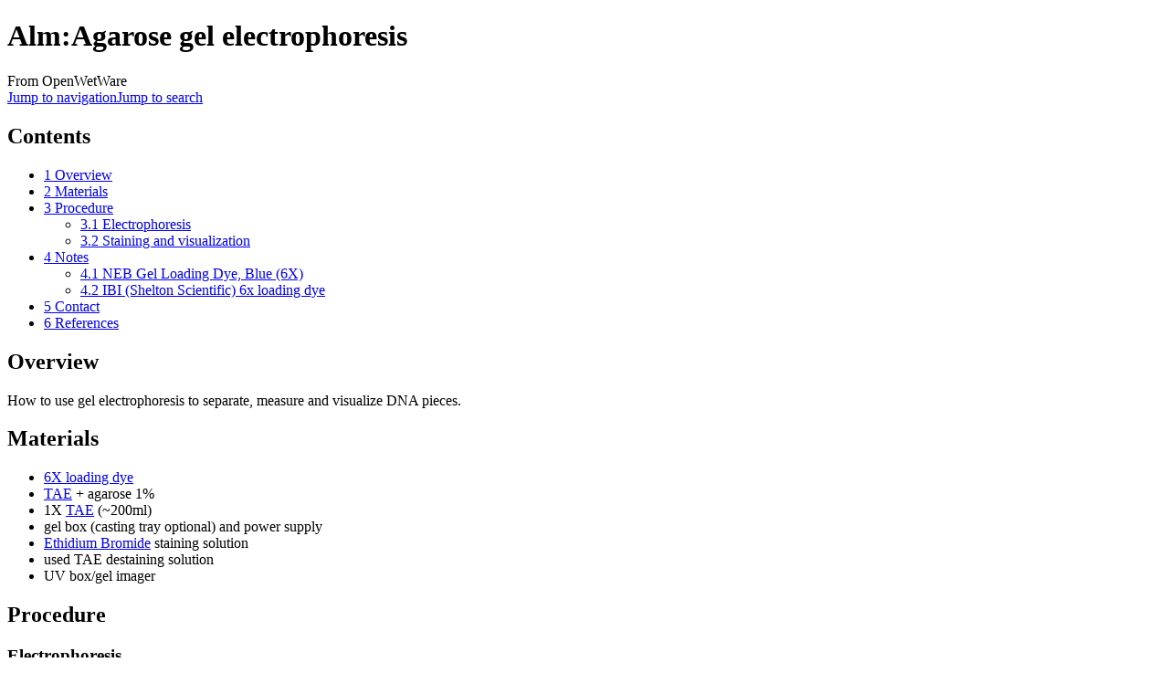

--- FILE ---
content_type: text/html; charset=UTF-8
request_url: https://openwetware.org/wiki/Alm:Agarose_gel_electrophoresis
body_size: 7137
content:
<!DOCTYPE html>
<html class="client-nojs" lang="en" dir="ltr">
<head>
<meta charset="UTF-8">
<title>Alm:Agarose gel electrophoresis - OpenWetWare</title>
<script>document.documentElement.className="client-js";RLCONF={"wgBreakFrames":false,"wgSeparatorTransformTable":["",""],"wgDigitTransformTable":["",""],"wgDefaultDateFormat":"dmy","wgMonthNames":["","January","February","March","April","May","June","July","August","September","October","November","December"],"wgRequestId":"f9641b726e6ebc05ec75f697","wgCanonicalNamespace":"","wgCanonicalSpecialPageName":false,"wgNamespaceNumber":0,"wgPageName":"Alm:Agarose_gel_electrophoresis","wgTitle":"Alm:Agarose gel electrophoresis","wgCurRevisionId":277515,"wgRevisionId":277515,"wgArticleId":27686,"wgIsArticle":true,"wgIsRedirect":false,"wgAction":"view","wgUserName":null,"wgUserGroups":["*"],"wgCategories":["Protocol","In vitro","DNA","RNA","Protein","Alm"],"wgPageViewLanguage":"en","wgPageContentLanguage":"en","wgPageContentModel":"wikitext","wgRelevantPageName":"Alm:Agarose_gel_electrophoresis","wgRelevantArticleId":27686,"wgIsProbablyEditable":false,"wgRelevantPageIsProbablyEditable":false,"wgRestrictionEdit":[],"wgRestrictionMove":[],"wgCiteReferencePreviewsActive":true,"wgMFDisplayWikibaseDescriptions":{"search":false,"watchlist":false,"tagline":false},"wgSmjUseCdn":true,"wgSmjUseChem":true,"wgSmjDisplayMath":[],"wgSmjExtraInlineMath":[],"wgSmjScale":1,"wgSmjEnableMenu":true,"wgSmjDisplayAlign":"left"};
RLSTATE={"site.styles":"ready","user.styles":"ready","user":"ready","user.options":"loading","skins.monobook.styles":"ready","ext.embedVideo.styles":"ready"};RLPAGEMODULES=["ext.SimpleMathJax","ext.smw.styles","smw.entityexaminer","site","mediawiki.page.ready","mediawiki.toc","skins.monobook.scripts","ext.biblioPlus.qtip.config","ext.cookielicker.lick","ext.embedVideo.overlay","ext.smw.purge"];</script>
<script>(RLQ=window.RLQ||[]).push(function(){mw.loader.impl(function(){return["user.options@12s5i",function($,jQuery,require,module){mw.user.tokens.set({"patrolToken":"+\\","watchToken":"+\\","csrfToken":"+\\"});
}];});});</script>
<link rel="stylesheet" href="/mediawiki/load.php?lang=en&amp;modules=ext.embedVideo.styles%7Cskins.monobook.styles&amp;only=styles&amp;skin=monobook">
<script async="" src="/mediawiki/load.php?lang=en&amp;modules=startup&amp;only=scripts&amp;raw=1&amp;skin=monobook"></script>
<style>#mw-indicator-mw-helplink {display:none;}</style>
<meta name="ResourceLoaderDynamicStyles" content="">
<link rel="stylesheet" href="/mediawiki/load.php?lang=en&amp;modules=site.styles&amp;only=styles&amp;skin=monobook">
<meta name="generator" content="MediaWiki 1.44.2">
<meta name="robots" content="max-image-preview:standard">
<meta name="format-detection" content="telephone=no">
<meta name="viewport" content="width=device-width, initial-scale=1.0, user-scalable=yes, minimum-scale=0.25, maximum-scale=5.0">
<link rel="alternate" type="application/rdf+xml" title="Alm:Agarose gel electrophoresis" href="/mediawiki/index.php?title=Special:ExportRDF&amp;xmlmime=rdf">
<link rel="search" type="application/opensearchdescription+xml" href="/mediawiki/rest.php/v1/search" title="OpenWetWare (en)">
<link rel="EditURI" type="application/rsd+xml" href="https://openwetware.org/mediawiki/api.php?action=rsd">
<link rel="license" href="/wiki/Copyright">
<link rel="alternate" type="application/atom+xml" title="OpenWetWare Atom feed" href="/mediawiki/index.php?title=Special:RecentChanges&amp;feed=atom">
<meta name="google-adsense-account" content="ca-pub-5439833974156475" />
<script async src="https://pagead2.googlesyndication.com/pagead/js/adsbygoogle.js?client=ca-pub-5439833974156475" crossorigin="anonymous"></script>
</head>
<body class="mediawiki ltr sitedir-ltr mw-hide-empty-elt ns-0 ns-subject page-Alm_Agarose_gel_electrophoresis rootpage-Alm_Agarose_gel_electrophoresis skin-monobook action-view skin--responsive"><div id="globalWrapper">
	<div id="column-content">
		<div id="content" class="mw-body" role="main">
			<a id="top"></a>
			<div id="siteNotice"></div>
			<div class="mw-indicators">
				<div id="mw-indicator-smw-entity-examiner" class="mw-indicator"><div class="smw-entity-examiner smw-indicator-vertical-bar-loader" data-subject="Alm:Agarose_gel_electrophoresis#0##" data-dir="ltr" data-uselang="" title="Running an examiner in the background"></div></div>
			</div>
			<h1 id="firstHeading" class="firstHeading mw-first-heading"><span class="mw-page-title-main">Alm:Agarose gel electrophoresis</span></h1>
			<div id="bodyContent" class="monobook-body">
				<div id="siteSub">From OpenWetWare</div>
				<div id="contentSub" ><div id="mw-content-subtitle"></div></div>
				
				<div id="jump-to-nav"></div><a href="#column-one" class="mw-jump-link">Jump to navigation</a><a href="#searchInput" class="mw-jump-link">Jump to search</a>
				<!-- start content -->
				<div id="mw-content-text" class="mw-body-content"><div class="mw-content-ltr mw-parser-output" lang="en" dir="ltr"><div id="toc" class="toc" role="navigation" aria-labelledby="mw-toc-heading"><input type="checkbox" role="button" id="toctogglecheckbox" class="toctogglecheckbox" style="display:none" /><div class="toctitle" lang="en" dir="ltr"><h2 id="mw-toc-heading">Contents</h2><span class="toctogglespan"><label class="toctogglelabel" for="toctogglecheckbox"></label></span></div>
<ul>
<li class="toclevel-1 tocsection-1"><a href="#Overview"><span class="tocnumber">1</span> <span class="toctext">Overview</span></a></li>
<li class="toclevel-1 tocsection-2"><a href="#Materials"><span class="tocnumber">2</span> <span class="toctext">Materials</span></a></li>
<li class="toclevel-1 tocsection-3"><a href="#Procedure"><span class="tocnumber">3</span> <span class="toctext">Procedure</span></a>
<ul>
<li class="toclevel-2 tocsection-4"><a href="#Electrophoresis"><span class="tocnumber">3.1</span> <span class="toctext">Electrophoresis</span></a></li>
<li class="toclevel-2 tocsection-5"><a href="#Staining_and_visualization"><span class="tocnumber">3.2</span> <span class="toctext">Staining and visualization</span></a></li>
</ul>
</li>
<li class="toclevel-1 tocsection-6"><a href="#Notes"><span class="tocnumber">4</span> <span class="toctext">Notes</span></a>
<ul>
<li class="toclevel-2 tocsection-7"><a href="#NEB_Gel_Loading_Dye,_Blue_(6X)"><span class="tocnumber">4.1</span> <span class="toctext">NEB Gel Loading Dye, Blue (6X)</span></a></li>
<li class="toclevel-2 tocsection-8"><a href="#IBI_(Shelton_Scientific)_6x_loading_dye"><span class="tocnumber">4.2</span> <span class="toctext">IBI (Shelton Scientific) 6x loading dye</span></a></li>
</ul>
</li>
<li class="toclevel-1 tocsection-9"><a href="#Contact"><span class="tocnumber">5</span> <span class="toctext">Contact</span></a></li>
<li class="toclevel-1 tocsection-10"><a href="#References"><span class="tocnumber">6</span> <span class="toctext">References</span></a></li>
</ul>
</div>

<div class="mw-heading mw-heading2"><h2 id="Overview">Overview</h2></div>
<p>How to use gel electrophoresis to separate, measure and visualize DNA pieces.
</p>
<div class="mw-heading mw-heading2"><h2 id="Materials">Materials</h2></div>
<ul><li><a href="/wiki/Agarose_gel_loading_dye" class="mw-redirect" title="Agarose gel loading dye">6X loading dye</a></li>
<li><a href="/wiki/TAE" title="TAE">TAE</a> + agarose 1%</li>
<li>1X <a href="/wiki/TAE" title="TAE">TAE</a> (~200ml)</li>
<li>gel box (casting tray optional) and power supply</li>
<li><a href="/wiki/Ethidium_Bromide" class="mw-redirect" title="Ethidium Bromide">Ethidium Bromide</a> staining solution</li>
<li>used TAE destaining solution</li>
<li>UV box/gel imager</li></ul>
<div class="mw-heading mw-heading2"><h2 id="Procedure">Procedure</h2></div>
<div class="mw-heading mw-heading3"><h3 id="Electrophoresis">Electrophoresis</h3></div>
<ol><li>Microwave TAE agarose 1% to melt.  Pour 30 ml for a small gel into a small flask/beaker to cool a bit, then pour into the gel box with the correct comb for your size/number of samples.</li>
<li>Add 6x loading dye to your samples.</li>
<li>Make sure the red electrode is at the opposite end from the wells. You can check the progress of the DNA with the loading dyes to check the direc</li>
<li>Set the time and settings on the power supply by pressing Mode to change fields. (typical settings for 100s bp fragments of DNA: 90V constant voltage, 45 minutes)</li>
<li>Slide on the lid and start the power supply.</li></ol>
<div class="mw-heading mw-heading3"><h3 id="Staining_and_visualization">Staining and visualization</h3></div>
<ul><li><b>Wear blue/purple nitrile gloves when handling the items at the staining station and the gel imager.</b></li></ul>
<ol><li>Place the gel in the plastic box in the hood.</li>
<li>Stain for 2 minutes to 1 hour in EtBr solution (depending on the concentration).  Cover the plastic box with the cardboard lid to prevent bleaching of the dye.</li>
<li>Pour the EtBr back into the light-proof bottle covered in aluminum foil.</li>
<li>Destain with used TAE for 30 seconds to 2 minutes, rocking the box gently.</li>
<li>Pour the TAE back into the bottle with the funnel.</li>
<li>Image the gel on a UV light box or the computerized gel documentation (geldoc) system in the Thompson lab or Polz lab.</li>
<li>Print out the image for your notebook, annotating the lanes, marker, and bands.  Also note electrophoresis details like amount of DNA loaded, dye, voltage, time.</li>
<li>Note agreement with/variation from expected result.</li></ol>
<div class="mw-heading mw-heading2"><h2 id="Notes">Notes</h2></div>
<div class="mw-heading mw-heading3"><h3 id="NEB_Gel_Loading_Dye,_Blue_(6X)"><span id="NEB_Gel_Loading_Dye.2C_Blue_.286X.29"></span>NEB Gel Loading Dye, Blue (6X)</h3></div>
<p>is a pre-mixed loading buffer with one tracking dye for agarose and non-denaturing poylacrylamide gel electrophoresis. This solution contains SDS, which often results in sharper bands, as some restriction enzymes are known to remain bound to DNA following cleavage. EDTA is also included to chelate magnesium (up to 10 mM) in enzymatic reactions, thereby stopping the reaction. Bromophenol blue is the standard tracking dye for electrophoresis. It migrates at approximately 300 bp on a standard 1% TBE agarose gel.
</p><p>1X Gel Loading Dye, Blue (6X):
</p>
<ul><li>2.5&#160;% Ficoll 400</li>
<li>11 mM EDTA</li>
<li>3.3 mM Tris-HCl</li>
<li>0.017&#160;% SDS</li>
<li>0.015&#160;% Bromophenol Blue</li>
<li>pH 8.0 @ 25°C</li></ul>
<div class="mw-heading mw-heading3"><h3 id="IBI_(Shelton_Scientific)_6x_loading_dye"><span id="IBI_.28Shelton_Scientific.29_6x_loading_dye"></span>IBI (Shelton Scientific) 6x loading dye</h3></div>
<p>15% Ficoll in a special TRIS Dye
</p><p>Dye #1: Light blue slightly slower than Xylene Cyanol migrating at around 4,000 base pairs in a 
1% agarose gel. 
</p><p>Dye #2: Indigo dye migrates similar to Bromophenol Blue at around 600 base pair in a 1% 
agarose gel. 
</p><p>Dye #3: Magenta dye migrates at around 150 base pairs in a 1% agarose gel.
</p>
<div class="mw-heading mw-heading2"><h2 id="Contact">Contact</h2></div>
<ul><li>Arne Materna</li>
<li>Sean Clarke</li></ul>
<div class="mw-heading mw-heading2"><h2 id="References">References</h2></div>
<ul><li><a href="/wiki/Agarose_gel_electrophoresis" title="Agarose gel electrophoresis">Agarose_gel_electrophoresis</a></li></ul>
<!-- 
NewPP limit report
Cached time: 20251126020904
Cache expiry: 604800
Reduced expiry: false
Complications: [show‐toc]
[SMW] In‐text annotation parser time: 0.005 seconds
CPU time usage: 0.065 seconds
Real time usage: 0.186 seconds
Preprocessor visited node count: 33/1000000
Post‐expand include size: 0/2097152 bytes
Template argument size: 0/2097152 bytes
Highest expansion depth: 2/100
Expensive parser function count: 0/100
Unstrip recursion depth: 0/20
Unstrip post‐expand size: 0/5000000 bytes
-->
<!--
Transclusion expansion time report (%,ms,calls,template)
100.00%    0.000      1 -total
-->

<!-- Saved in parser cache with key owwdb:pcache:27686:|%23|:idhash:canonical and timestamp 20251126020904 and revision id 277515. Rendering was triggered because: page-view
 -->
</div>
<div class="printfooter" data-nosnippet="">Retrieved from "<a dir="ltr" href="https://openwetware.org/mediawiki/index.php?title=Alm:Agarose_gel_electrophoresis&amp;oldid=277515">https://openwetware.org/mediawiki/index.php?title=Alm:Agarose_gel_electrophoresis&amp;oldid=277515</a>"</div></div>
				<div id="catlinks" class="catlinks" data-mw="interface"><div id="mw-normal-catlinks" class="mw-normal-catlinks"><a href="/wiki/Special:Categories" title="Special:Categories">Categories</a>: <ul><li><a href="/wiki/Category:Protocol" title="Category:Protocol">Protocol</a></li><li><a href="/wiki/Category:In_vitro" title="Category:In vitro">In vitro</a></li><li><a href="/wiki/Category:DNA" title="Category:DNA">DNA</a></li><li><a href="/wiki/Category:RNA" title="Category:RNA">RNA</a></li><li><a href="/wiki/Category:Protein" title="Category:Protein">Protein</a></li><li><a href="/wiki/Category:Alm" title="Category:Alm">Alm</a></li></ul></div></div>
				<!-- end content -->
				<div class="visualClear"></div>
			</div>
		</div>
		<div class="visualClear"></div>
	</div>
	<div id="column-one" >
		<h2>Navigation menu</h2>
		<div role="navigation" class="portlet" id="p-cactions" aria-labelledby="p-cactions-label">
			<h3 id="p-cactions-label" >Page actions</h3>
			<div class="pBody">
				<ul >
				<li id="ca-nstab-main" class="selected mw-list-item"><a href="/wiki/Alm:Agarose_gel_electrophoresis" title="View the content page [c]" accesskey="c">Page</a></li><li id="ca-talk" class="new mw-list-item"><a href="/mediawiki/index.php?title=Talk:Alm:Agarose_gel_electrophoresis&amp;action=edit&amp;redlink=1" rel="discussion" class="new" title="Discussion about the content page (page does not exist) [t]" accesskey="t">Talk</a></li><li id="ca-view" class="selected mw-list-item"><a href="/wiki/Alm:Agarose_gel_electrophoresis">Read</a></li><li id="ca-viewsource" class="mw-list-item"><a href="/mediawiki/index.php?title=Alm:Agarose_gel_electrophoresis&amp;action=edit" title="This page is protected.&#10;You can view its source [e]" accesskey="e">View source</a></li><li id="ca-history" class="mw-list-item"><a href="/mediawiki/index.php?title=Alm:Agarose_gel_electrophoresis&amp;action=history" title="Past revisions of this page [h]" accesskey="h">History</a></li><li id="ca-purge" class="is-disabled mw-list-item"><a href="/mediawiki/index.php?title=Alm:Agarose_gel_electrophoresis&amp;action=purge">Refresh</a></li>
				
				</ul>
			</div>
		</div>
		
<div role="navigation" class="portlet mw-portlet mw-portlet-cactions-mobile"
	id="p-cactions-mobile" aria-labelledby="p-cactions-mobile-label">
	<h3 id="p-cactions-mobile-label" >Page actions</h3>
	<div class="pBody">
		<ul ><li id="main-mobile" class="selected mw-list-item"><a href="/wiki/Alm:Agarose_gel_electrophoresis" title="Page">Page</a></li><li id="talk-mobile" class="new mw-list-item"><a href="/mediawiki/index.php?title=Talk:Alm:Agarose_gel_electrophoresis&amp;action=edit&amp;redlink=1" title=" (page does not exist)" class="new">Talk</a></li><li id="ca-more" class="mw-list-item"><a href="#p-cactions">More</a></li><li id="ca-tools" class="mw-list-item"><a href="#p-tb" title="Tools">Tools</a></li></ul>
		
	</div>
</div>

		<div role="navigation" class="portlet" id="p-personal" aria-labelledby="p-personal-label">
			<h3 id="p-personal-label" >Personal tools</h3>
			<div class="pBody">
				<ul >
				<li id="pt-login" class="mw-list-item"><a href="/mediawiki/index.php?title=Special:UserLogin&amp;returnto=Alm%3AAgarose+gel+electrophoresis" title="You are encouraged to log in; however, it is not mandatory [o]" accesskey="o">Log in</a></li><li id="pt-createaccount" class="mw-list-item"><a href="/wiki/Special:RequestAccount" title="You are encouraged to create an account and log in; however, it is not mandatory">Request account</a></li>
				</ul>
			</div>
		</div>
		<div class="portlet" id="p-logo" role="banner">
			<a href="/wiki/Main_Page" class="mw-wiki-logo"></a>
		</div>
		<div id="sidebar">
		
<div role="navigation" class="portlet mw-portlet mw-portlet-navigation"
	id="p-navigation" aria-labelledby="p-navigation-label">
	<h3 id="p-navigation-label" >Navigation</h3>
	<div class="pBody">
		<ul ><li id="n-mainpage" class="mw-list-item"><a href="/wiki/Main_Page" title="Visit the main page [z]" accesskey="z">Main Page</a></li><li id="n-recentchanges" class="mw-list-item"><a href="/wiki/Special:RecentChanges" title="A list of recent changes in the wiki [r]" accesskey="r">Recent changes</a></li><li id="n-help" class="mw-list-item"><a href="https://www.mediawiki.org/wiki/Special:MyLanguage/Help:Contents" title="The place to find out">Help</a></li><li id="n-contactoww" class="mw-list-item"><a href="/wiki/OpenWetWare:Contact">Contact OWW</a></li><li id="n-ocnotebook" class="mw-list-item"><a href="/wiki/Special:NewNotebook">Add a Lab Notebook</a></li><li id="n-specialpages" class="mw-list-item"><a href="/wiki/Special:SpecialPages">Special pages</a></li></ul>
		
	</div>
</div>

		<div role="search" class="portlet" id="p-search">
			<h3 id="p-search-label" ><label for="searchInput">Search</label></h3>
			<div class="pBody" id="searchBody">
				<form action="/mediawiki/index.php" id="searchform"><input type="hidden" value="Special:Search" name="title"><input type="search" name="search" placeholder="Search OpenWetWare" aria-label="Search OpenWetWare" autocapitalize="sentences" spellcheck="false" title="Search OpenWetWare [f]" accesskey="f" id="searchInput"><input type="submit" name="go" value="Go" title="Go to a page with this exact name if it exists" class="searchButton" id="searchButton"> <input type="submit" name="fulltext" value="Search" title="Search the pages for this text" class="searchButton mw-fallbackSearchButton" id="mw-searchButton"></form>
			</div>
		</div>
		
<div role="navigation" class="portlet mw-portlet mw-portlet-research"
	id="p-research" aria-labelledby="p-research-label">
	<h3 id="p-research-label" >research</h3>
	<div class="pBody">
		<ul ><li id="n-Materials" class="mw-list-item"><a href="/wiki/Materials">Materials</a></li><li id="n-Protocols" class="mw-list-item"><a href="/wiki/Protocols">Protocols</a></li><li id="n-Resources" class="mw-list-item"><a href="/wiki/Resources">Resources</a></li></ul>
		
	</div>
</div>

<div role="navigation" class="portlet mw-portlet mw-portlet-tb"
	id="p-tb" aria-labelledby="p-tb-label">
	<h3 id="p-tb-label" >Tools</h3>
	<div class="pBody">
		<ul ><li id="t-whatlinkshere" class="mw-list-item"><a href="/wiki/Special:WhatLinksHere/Alm:Agarose_gel_electrophoresis" title="A list of all wiki pages that link here [j]" accesskey="j">What links here</a></li><li id="t-recentchangeslinked" class="mw-list-item"><a href="/wiki/Special:RecentChangesLinked/Alm:Agarose_gel_electrophoresis" rel="nofollow" title="Recent changes in pages linked from this page [k]" accesskey="k">Related changes</a></li><li id="t-print" class="mw-list-item"><a href="javascript:print();" rel="alternate" title="Printable version of this page [p]" accesskey="p">Printable version</a></li><li id="t-permalink" class="mw-list-item"><a href="/mediawiki/index.php?title=Alm:Agarose_gel_electrophoresis&amp;oldid=277515" title="Permanent link to this revision of this page">Permanent link</a></li><li id="t-info" class="mw-list-item"><a href="/mediawiki/index.php?title=Alm:Agarose_gel_electrophoresis&amp;action=info" title="More information about this page">Page information</a></li><li id="t-cite" class="mw-list-item"><a href="/mediawiki/index.php?title=Special:CiteThisPage&amp;page=Alm%3AAgarose_gel_electrophoresis&amp;id=277515&amp;wpFormIdentifier=titleform" title="Information on how to cite this page">Cite this page</a></li><li id="t-smwbrowselink" class="mw-list-item"><a href="/wiki/Special:Browse/:Alm:Agarose-5Fgel-5Felectrophoresis" rel="search">Browse properties</a></li></ul>
		
	</div>
</div>

		
		</div>
		<a href="#sidebar" title="Jump to navigation"
			class="menu-toggle" id="sidebar-toggle"></a>
		<a href="#p-personal" title="user tools"
			class="menu-toggle" id="p-personal-toggle"></a>
		<a href="#globalWrapper" title="back to top"
			class="menu-toggle" id="globalWrapper-toggle"></a>
	</div>
	<!-- end of the left (by default at least) column -->
	<div class="visualClear"></div>
	<div id="footer" class="mw-footer" role="contentinfo"
		>
		<div id="f-poweredbyico" class="footer-icons">
			<a href="https://www.mediawiki.org/" class="cdx-button cdx-button--fake-button cdx-button--size-large cdx-button--fake-button--enabled"><picture><source media="(min-width: 500px)" srcset="/mediawiki/resources/assets/poweredby_mediawiki.svg" width="88" height="31"><img src="/mediawiki/resources/assets/mediawiki_compact.svg" alt="Powered by MediaWiki" lang="en" width="25" height="25" loading="lazy"></picture></a>
		</div>
		<div id="f-poweredbysmwico" class="footer-icons">
			<a href="https://www.semantic-mediawiki.org/wiki/Semantic_MediaWiki" class="cdx-button cdx-button--fake-button cdx-button--size-large cdx-button--fake-button--enabled"><img src="/mediawiki/extensions/SemanticMediaWiki/res/smw/assets/logo_footer.svg" alt="Powered by Semantic MediaWiki" class="smw-footer" width="88" height="31" loading="lazy"></a>
		</div>
		<ul id="f-list">
			<li id="lastmod"> This page was last edited on 26 November 2025, at 02:09.</li><li id="copyright">Content is available under <a href="/wiki/Copyright" class="mw-redirect" title="Copyright">GNU FDL or Creative Commons BY-SA</a> unless otherwise noted.</li>
			<li id="about"><a href="/wiki/OpenWetWare:About">About OpenWetWare</a></li><li id="disclaimers"><a href="/wiki/OpenWetWare:General_disclaimer">Disclaimers</a></li><li id="mobileview"><a href="https://openwetware.org/mediawiki/index.php?title=Alm:Agarose_gel_electrophoresis&amp;mobileaction=toggle_view_mobile" class="noprint stopMobileRedirectToggle">Mobile view</a></li>
		</ul>
	</div>
</div>
<script>(RLQ=window.RLQ||[]).push(function(){mw.config.set({"wgBackendResponseTime":241,"wgPageParseReport":{"smw":{"limitreport-intext-parsertime":0.005},"limitreport":{"cputime":"0.065","walltime":"0.186","ppvisitednodes":{"value":33,"limit":1000000},"postexpandincludesize":{"value":0,"limit":2097152},"templateargumentsize":{"value":0,"limit":2097152},"expansiondepth":{"value":2,"limit":100},"expensivefunctioncount":{"value":0,"limit":100},"unstrip-depth":{"value":0,"limit":20},"unstrip-size":{"value":0,"limit":5000000},"timingprofile":["100.00%    0.000      1 -total"]},"cachereport":{"timestamp":"20251126020904","ttl":604800,"transientcontent":false}}});});</script>
</body>
</html>

--- FILE ---
content_type: text/html; charset=utf-8
request_url: https://www.google.com/recaptcha/api2/aframe
body_size: 265
content:
<!DOCTYPE HTML><html><head><meta http-equiv="content-type" content="text/html; charset=UTF-8"></head><body><script nonce="Y7T1ismgFt_wct1U3UAPYw">/** Anti-fraud and anti-abuse applications only. See google.com/recaptcha */ try{var clients={'sodar':'https://pagead2.googlesyndication.com/pagead/sodar?'};window.addEventListener("message",function(a){try{if(a.source===window.parent){var b=JSON.parse(a.data);var c=clients[b['id']];if(c){var d=document.createElement('img');d.src=c+b['params']+'&rc='+(localStorage.getItem("rc::a")?sessionStorage.getItem("rc::b"):"");window.document.body.appendChild(d);sessionStorage.setItem("rc::e",parseInt(sessionStorage.getItem("rc::e")||0)+1);localStorage.setItem("rc::h",'1764125170924');}}}catch(b){}});window.parent.postMessage("_grecaptcha_ready", "*");}catch(b){}</script></body></html>